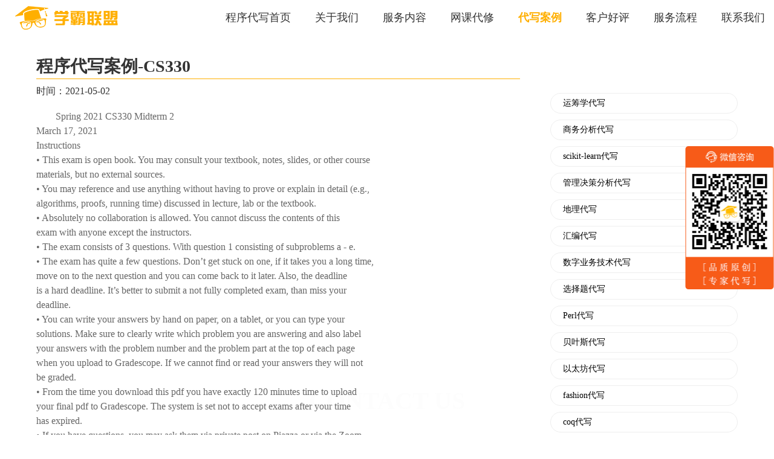

--- FILE ---
content_type: text/html;charset=UTF-8
request_url: https://www.xuebaunion.com/detail/1640.html
body_size: 18159
content:
<!DOCTYPE html>
<html lang="zh-CN">

<head>
    <meta charset="UTF-8" />
    <meta content="telephone=no" name="format-detection" />
    <meta name="viewport" content="width=device-width, initial-scale=1,maximum-scale=1.0, user-scalable=0" />
    <meta name="keywords"
        content="留学生作业代写、程序代写、essay代写、report代写、编程代写、代码代写、作业加急代写、金融编程代写、金融代写、统计代写、java代写代做、python代写代做、c++代写、c代写、matlab代做代写、assignment代写、ai代写、机器学习代写、CS代写、essay代写、网课代考、网课代修代上、美国网课、澳洲网课、英国网课" />
    <meta name="keywords"
        content="留学生、cs代写、代写、it代写、程序代写、python代写、matlab代写、c语言代写、c++代写、c#代写、r语言代写、java代写、数据库代做、sql代写、金融衍生品代写、pythhon金融代写、金融数学代写、精算专业代写、银行金融代写、金融衍生品代写、量化金融代写、金融风险投资组合、金融随机演算代写、金融投资管理、金融工程、经济代写、微观经济代写、宏观经济代写、计量经济代写、stata代写、统计代写、统计学代写、数学统计代写、stat3500、统计推理代写、应用统计建模代写、贝叶斯代写、时间序列代写、r语言统计建模、eview代写、eview计量经济代写、maya代写、banking analytics代写、分布式计算代写、并行计算代写、风险建模与分析代写、数据结构与算法代写、rstudio代写、机器学习代写、finance代写、statistics代写、economic代写、php代写、留学生cs代写、留学生程序代写、毕业论文代写、澳洲cs代写、英国cs代写、北美cs代写" />
    <meta name="description"
        content="学霸联盟：线上CS代写知名品牌,新客优惠,大牛导师全程跟踪服务,为您提供代做程序,程序代写,金融代写,金融编程代写,作业加急代写,代码代做,代码代写,编程代写,代做java,python代写，代写python，python编程代写，代写python编程,python,深度学习,机器学习,java代写,c++代写,c代写,mathlab代做,assignment代写,ai代写,CS代写,essay代写,quiz代写,lab代写,project代写的相关信息,如需了解详情,敬请联系我们" />
    <meta name="google-site-verification" content="Q8GdWSha2pyYYGnsVMHHtrpV0JEk1IHM3eNu6vjdu8w" />
    <meta name="baidu-site-verification" content="code-rttTtB4jbg" />
    <title>程序代写案例-CS330|学霸联盟</title>
    <link rel="stylesheet" href="/css/detail.css">
    <link rel="icon " type="images/x-icon" href="/images/favicon.ico">
    <link rel="canonical" href="https://www.xuebaunion.com/detail/1640.html">
</head>

<body>
    <div class="detail-container">
        <header class="detail-header">
            <div class="header-wrapper detail-page-content">
                <div class="header-logo">
                    <a style="display: inline-block; width: 100%; height: 100%;" href="https://www.xuebaunion.com"
                        rel="nofollow"></a>
                </div>
                <div class="menu" id="menu"></div>
                <ul class="nav-list">
                    <li><a href="https://www.xuebaunion.com">程序代写首页</a></li>
                    <li><a href="https://www.xuebaunion.com" rel="nofollow">关于我们</a></li>
                    <li><a href="https://www.xuebaunion.com" rel="nofollow">服务内容</a></li>
                    <li><a href="https://www.xuebaunion.com/course.html">网课代修</a></li>
                    <li><a href="https://www.xuebaunion.com/list.html" class="active-link">代写案例</a></li>
                    <li><a href="https://www.xuebaunion.com" rel="nofollow">客户好评</a></li>
                    <li><a href="https://www.xuebaunion.com" rel="nofollow">服务流程</a></li>
                    <!-- <li><a href="/list.html?tagId=1">留学生课业指导</a></li> -->
                    <li><a href="https://www.xuebaunion.com" rel="nofollow">联系我们</a></li>
                </ul>
            </div>
        </header>
        <div class="detail-content" id="detail-content">
            <div class="detail-cont-main">
                <div class="main-title">
                    <span>程序代写案例-CS330</span>
                </div>
                <div class="main-time">时间：2021-05-02</div>
                <div class="main-cont">Spring 2021 CS330 Midterm 2 <br>March 17, 2021 <br>Instructions <br>• This exam is open book. You may consult your textbook, notes, slides, or other course <br>materials, but no external sources. <br>• You may reference and use anything without having to prove or explain in detail (e.g., <br>algorithms, proofs, running time) discussed in lecture, lab or the textbook. <br>• Absolutely no collaboration is allowed. You cannot discuss the contents of this <br>exam with anyone except the instructors. <br>• The exam consists of 3 questions. With question 1 consisting of subproblems a - e. <br>• The exam has quite a few questions. Don’t get stuck on one, if it takes you a long time, <br>move on to the next question and you can come back to it later. Also, the deadline <br>is a hard deadline. It’s better to submit a not fully completed exam, than miss your <br>deadline. <br>• You can write your answers by hand on paper, on a tablet, or you can type your <br>solutions. Make sure to clearly write which problem you are answering and also label <br>your answers with the problem number and the problem part at the top of each page <br>when you upload to Gradescope. If we cannot find or read your answers they will not <br>be graded. <br>• From the time you download this pdf you have exactly 120 minutes time to upload <br>your final pdf to Gradescope. The system is set not to accept exams after your time <br>has expired. <br>• If you have questions, you may ask them via private post on Piazza or via the Zoom <br>link. (This link is also posted on Piazza in @309) <br>1 <br>Problem 1 Short answers (8 points) <br>(a) (2 points) For each of the below determine whether the complexity is Θ(n2). Write <br>True or False, no explanation needed. <br>(a) Smallest complexity of an algorithm which finds the largest and smallest element <br>in a list. <br>(b) Complexity of Dijkstra’s algorithm (with the implementation discussed in class). <br>(c) Smallest complexity of finding a minimum weight spanning tree in a graph that <br>has n vertices and 3n many edges. (Answer this question with regard to the <br>algorithms and implementations that we studied in class.) <br>(d) Let G(U,W,E) be a complete bipartite graph. Suppose that |U | = |W | = √n. <br>The number of edges in G is Θ(n2). <br>Here is the definition of a complete bipartite graph: the nodes in G are divided in <br>to two sets U and W that form a partition, i.e. each node is assigned to exactly <br>one of the two. There is an edge between every pair of nodes u,w where u ∈ U <br>and w ∈ W , but there are NO edges between pairs of nodes in the same set. <br>(b) (3 points) Consider the graph G below. Note, that this graph is undirected. Answer <br>both parts (a.) and (b.). In both parts there may be more than one correct answer, <br>and you should list all the answers that are correct. No explanation needed. <br>a <br>b <br>c <br>d e <br>f <br>g <br>h <br>(a) Which of the following is NOT a possible order in which vertices of G are dis- <br>covered when a depth-first search (DFS) on G is done? Assume that the search <br>starts at vertex a. <br>(A) abcdefgh (B) acfghedb (C) abceghedb <br>(D) acefhgbd (E) None of them <br>(b) Which of the following ARE possible orders in which the vertices of G are dis- <br>covered when a breadth-first search (BFS) on G is done? Assume that the search <br>starts at vertex f . <br>(A) fchgaedb (B) fhgecabd (C) fgchabd <br>(D) fghcaedb (E) chgebda (F) None of them <br>2 <br>(c) ( 1 point) Suppose you are given an undirected, connected graph G(V,E). Suppose <br>you run DFS on this graph started from a randomly chosen node. How can you use the <br>outcome of DFS to assign a direction to each edge, so that the resulting directed graph <br>is a DAG? Give a very short explanation (you should be able to do this in one or two <br>sentences). You don’t need to describe an efficient implementation of your algorithm <br>or prove its correctness, only state your approach clearly. <br>(d) (1 point) Given a weighted graph where weights of all edges are unique (no two edge <br>have same weights), there is always a unique shortest path from a source to destination <br>in such a graph. Explain why or provide a counter example. <br>(e) (1 point) Let G = (V,E, c) be an undirected graph with costs c(e) on each edge e <br>and let T be a minimum weight spanning tree on G. Suppose the cost of each edge is <br>increased by 1. Is T still an MST? Explain why or provide a counter example. <br>3 <br>Problem 2 (7 points) <br>Exam 2 In the Interval Partitioning problem we are given a set of n requests, where the <br>ith request starts at time si and finishes at time fi, find the minimum number of resources <br>needed to schedule all requests so that no two requests are assigned to the same resource at <br>the same time. <br>We propose the Earliest-Finish-Time-First (EFTF) algorithm to solve this problem. It <br>works as follows; first, we sort the requests in ascending order of finish time. Then we <br>consider requests in this order. We assign a request to one of the resources it’s compatible <br>with at random. If a request is incompatible with all resources being used, then we choose <br>a new resource to use for this request. <br>(a) (3 points) Give an example of jobs, such that the EFTF algorithm does not yield an <br>optimal solution (that is a minimum size list of resources). <br>Note: For this part of the problem it is sufficient to draw a picture of the intervals <br>(jobs) that are in your example as was done in our textbook. You should number the <br>jobs and use this numbering to specify which jobs are scheduled using ESTF as well <br>as a list of jobs which are optimal for this problem. <br>(b) (4 points) Prove that when all jobs are of equal length, then the Earliest-Finish-Time- <br>First algorithm does yield an optimal solution. (You may reference proofs from class <br>if you think they are relevant.) <br>4 <br>Problem 3 (7 points) <br>A graph G(V,E) is called BIPARTITE if V can be decomposed into two disjoint sets U <br>and W such that every edge in E joins a vertex in U to one in W . (Thus there is no edge <br>between two nodes in the same set.) You can see an example in the picture on the right. <br>(a) (3 points) Observe the two graphs depicted in the picture. If you look at it carefully, <br>you can see that the two graphs are identical, just drawn in a different layout. You <br>can also clearly see from the drawing on the right that it’s bipartite. <br>Suppose we have a connected graph G(V,E) that we know to be bipartite, but don’t <br>know which of the two sets U and W each node belongs to. (e.g. you would see <br>something like the drawing on the left.) Design a simple greedy algorithm that assigns <br>the nodes to the two sets. (Hint: start from an arbitrary node v and assign it to set <br>U . Then consider the neighbors of v. ) Describe your algorithm and give a short <br>explanation why it is correct in assigning the vertices (we are not expecting a rigorous <br>formal proof here.) <br>(b) ( 1 point) Analyze the algorithm’s running time assuming it’s stored in an adjacency <br>list. <br>(c) (3 points) A cycle in a graph is even length if it consists of even number of nodes (and <br>of course the same number of edges). Based on the algorithm you designed in (a.), <br>prove that any cycle in a bipartite graph has to be of even length. (Hint: think of <br>which sets U or W each subsequent node along the cycle is in.) <br>5 <br><br><br><br><br><br><br><br><br><br><br><br><br><br><br><br><br><br><br><br><br><br><br><br><br><br><br><br><br><br><br><br><br><br><br><br><br><br><br><br><br><br><br><br><br><br><br><br><br><br><br><br><br><br><br><br><br><br><br><br><br><br><br><br><br><br><br><br><br><br><br><br><br><br><br><br><br><br><br><br><br><br><br><br><br><br><br><br><br><br><br><br><br><br><br><br><br><br><br><br><br><br><br><br><br><br><br><br><br><br><br><br><br><br><br><br><a href="https://www.xuebaunion.com">学霸联盟</a><p><br></p></div>
            </div>
            <div class="detail-cont-tag">
                <ul>
                    <li>
                        <a href="/list.html?tagId=88"><i></i>运筹学代写</a>
                    </li>
                    <li>
                        <a href="/list.html?tagId=433"><i></i>商务分析代写</a>
                    </li>
                    <li>
                        <a href="/list.html?tagId=262"><i></i>scikit-learn代写</a>
                    </li>
                    <li>
                        <a href="/list.html?tagId=265"><i></i>管理决策分析代写</a>
                    </li>
                    <li>
                        <a href="/list.html?tagId=301"><i></i>地理代写</a>
                    </li>
                    <li>
                        <a href="/list.html?tagId=47"><i></i>汇编代写</a>
                    </li>
                    <li>
                        <a href="/list.html?tagId=297"><i></i>数字业务技术代写</a>
                    </li>
                    <li>
                        <a href="/list.html?tagId=223"><i></i>选择题代写</a>
                    </li>
                    <li>
                        <a href="/list.html?tagId=198"><i></i>Perl代写</a>
                    </li>
                    <li>
                        <a href="/list.html?tagId=98"><i></i>贝叶斯代写</a>
                    </li>
                    <li>
                        <a href="/list.html?tagId=99"><i></i>以太坊代写</a>
                    </li>
                    <li>
                        <a href="/list.html?tagId=352"><i></i>fashion代写</a>
                    </li>
                    <li>
                        <a href="/list.html?tagId=142"><i></i>coq代写</a>
                    </li>
                    <li>
                        <a href="/list.html?tagId=448"><i></i>稿子代写</a>
                    </li>
                    <li>
                        <a href="/list.html?tagId=173"><i></i>Bloomberg代写</a>
                    </li>
                    <li>
                        <a href="/list.html?tagId=29"><i></i>Linux代写</a>
                    </li>
                    <li>
                        <a href="/list.html?tagId=319"><i></i>Digital system design 代写</a>
                    </li>
                    <li>
                        <a href="/list.html?tagId=437"><i></i>Finance代写 </a>
                    </li>
                    <li>
                        <a href="/list.html?tagId=376"><i></i>问答代写</a>
                    </li>
                    <li>
                        <a href="/list.html?tagId=286"><i></i>心理学代写</a>
                    </li>
                    <li>
                        <a href="/list.html?tagId=102"><i></i>交互设计代写</a>
                    </li>
                    <li>
                        <a href="/list.html?tagId=193"><i></i>IC集成电路代写</a>
                    </li>
                    <li>
                        <a href="/list.html?tagId=315"><i></i>Uncertainty Quantificatio代写</a>
                    </li>
                    <li>
                        <a href="/list.html?tagId=145"><i></i>weka代写</a>
                    </li>
                    <li>
                        <a href="/list.html?tagId=94"><i></i>SQLAlchemy代写</a>
                    </li>
                </ul>
            </div>
        </div>
        <div class="first-footer">
			<div class="footer-nav item-nav contact-bottom">
				<div class="title">联系我们</div>
			</div>
			<div class="footer-content first-page-content">
				<div class="footer-left">
					<div class="contact">
						<span class="footer-text email">xuebaunion@vip.163.com</span>
					</div>
					<div class="footer-text address">
						3551 Trousdale Rkwy, University Park, Los Angeles, CA
					</div>
					<div class="footer-text">留学生论文指导和课程辅导</div>
					<div class="footer-text">论文代写：<a target="_blank"
							href="https://www.lunwen-daixie.com">https://www.lunwen-daixie.com</a>
					</div>
					<div class="footer-text">课程辅导：<a target="_blank" rel="nofollow"
							href="https://www.vipeasydue.com">https://www.vipeasydue.com</a>
					</div>
					<div class="footer-text">无忧GPA：<a target="_blank" rel="nofollow"
							href="https://www.essaygpa.com">https://www.essaygpa.com</a></div>
					<div class="footer-text">工作时间：全年无休-早上8点到凌晨3点</div>
				</div>
				<div class="footer-right">
					<div class="footer-code">
						<div class="code">
							<img src="../images/first/ewm1.jpg" alt="essay、essay代写" />
						</div>
						<div class="code-text">微信客服：xiaoxionga100</div>
					</div>
					<div class="footer-code">
						<div class="code">
							<img src="../images/first/ewm2.jpg" alt="essay、essay代写" />
						</div>
						<div class="code-text">微信客服：ITCS521</div>
					</div>
				</div>
			</div>
		</div>
        <div class="ewm">
            <div class="list">
                <img src="	https://www.xuebaunion.com/images/icon-ewm.png" alt="essay、essay代写" />
            </div>
        </div>
    </div>
    <script src="https://cdn.bootcdn.net/ajax/libs/jquery/1.10.0/jquery.min.js"></script>
	<!-- <script language="javascript" src="https://lut.zoosnet.net/JS/LsJS.aspx?siteid=LUT43752539&float=1&lng=cn"></script> -->
</body>
</html>
